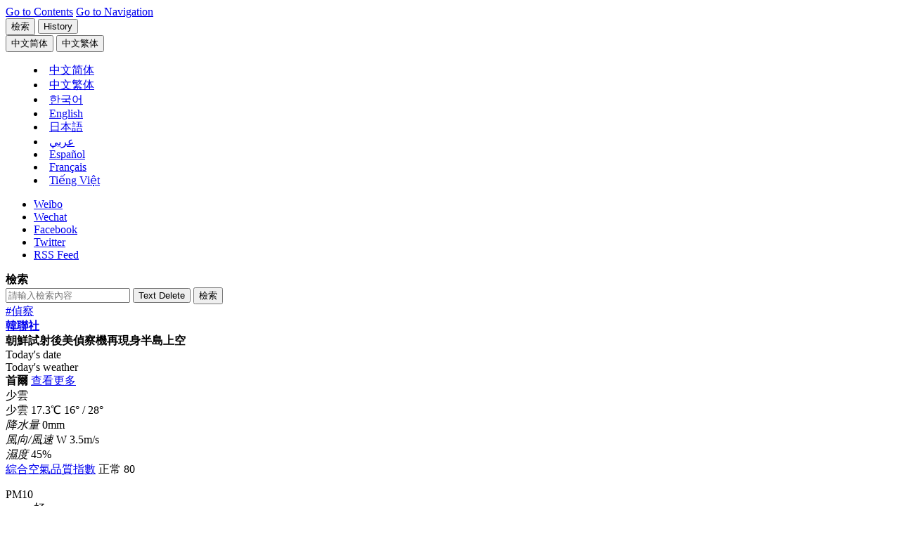

--- FILE ---
content_type: text/html;charset=big5
request_url: https://cb.yna.co.kr/gate/big5/cn.yna.co.kr/view/ACK20191201000900881
body_size: 64082
content:
<!doctype html>
<html lang="zh" class="zh">
<head itemscope>
<meta charset="BIG5">
<meta http-equiv="X-UA-Compatible" content="IE=edge">
<meta name="viewport" content="width=device-width, initial-scale=1.0, maximum-scale=1.0, minimum-scale=1.0, user-scalable=no, target-densitydpi=medium-dpi">
<meta name="robots" content="max-image-preview:large, max-video-preview:30">
<link rel="canonical" id="canonical" href="https://cb.yna.co.kr/gate/big5/cn.yna.co.kr/view/ACK20191201000900881">
<meta property="og:url" content="https://cb.yna.co.kr/gate/big5/cn.yna.co.kr/view/ACK20191201000900881">
<meta name="twitter:url" content="https://cb.yna.co.kr/gate/big5/cn.yna.co.kr/view/ACK20191201000900881">
<meta itemprop="url" content="https://cb.yna.co.kr/gate/big5/cn.yna.co.kr/view/ACK20191201000900881">
<title>朝鮮試射後美偵察機再現身半島上空 | 韓聯社</title>
<meta property="og:title" content="朝鮮試射後美偵察機再現身半島上空 | 韓聯社">
<meta name="title" content="朝鮮試射後美偵察機再現身半島上空 | 韓聯社">
<meta name="twitter:title" content="朝鮮試射後美偵察機再現身半島上空 | 韓聯社">
<meta itemprop="name" content="朝鮮試射後美偵察機再現身半島上空 | 韓聯社">
<meta itemprop="headline" content="朝鮮試射後美偵察機再現身半島上空 | 韓聯社" />
<meta property="og:description" content="韓聯社首爾12月1日電 在朝鮮超大型火箭炮發射兩天后，美軍偵察機再度飛臨半島。據追蹤飛機動向的“飛機守望”(Aircraft Spots）1日披露，美國空軍U-2偵察機前一日在韓半..." />
<meta name="description" content="韓聯社首爾12月1日電 在朝鮮超大型火箭炮發射兩天后，美軍偵察機再度飛臨半島。據追蹤飛機動向的“飛機守望”(Aircraft Spots）1日披露，美國空軍U-2偵察機前一日在韓半..." />
<meta name="twitter:description" content="韓聯社首爾12月1日電 在朝鮮超大型火箭炮發射兩天后，美軍偵察機再度飛臨半島。據追蹤飛機動向的“飛機守望”(Aircraft Spots）1日披露，美國空軍U-2偵察機前一日在韓半..." />
<meta itemprop="description" content="韓聯社首爾12月1日電 在朝鮮超大型火箭炮發射兩天后，美軍偵察機再度飛臨半島。據追蹤飛機動向的“飛機守望”(Aircraft Spots）1日披露，美國空軍U-2偵察機前一日在韓半..." />
<meta name="twitter:card" content="summary_large_image" />
<meta name="twitter:image" content="https://cb.yna.co.kr/gate/big5/img.yna.co.kr/etc/inner/CK/2019/12/01/ACK20191201000900881_02_i_P4.jpg">
<meta property="og:image" content="https://cb.yna.co.kr/gate/big5/img.yna.co.kr/etc/inner/CK/2019/12/01/ACK20191201000900881_02_i_P4.jpg" />
<meta property="og:image:width" content="500" />
<meta property="og:image:height" content="281" />
<meta name="image" content="https://cb.yna.co.kr/gate/big5/img.yna.co.kr/etc/inner/CK/2019/12/01/ACK20191201000900881_02_i_P4.jpg" />
<meta itemprop="image" content="https://cb.yna.co.kr/gate/big5/img.yna.co.kr/etc/inner/CK/2019/12/01/ACK20191201000900881_02_i_P4.jpg" />
<meta itemprop="thumbnailUrl" content="https://cb.yna.co.kr/gate/big5/img.yna.co.kr/etc/inner/CK/2019/12/01/ACK20191201000900881_02_i_P4.jpg" />
<link rel="image_src" href="https://cb.yna.co.kr/gate/big5/img.yna.co.kr/etc/inner/CK/2019/12/01/ACK20191201000900881_02_i_P4.jpg" />
<meta property="yna:content_id" content="ACK20191201000900881">
<meta property="yna:mobile_url" content="https://cb.yna.co.kr/gate/big5/m-cn.yna.co.kr/view/ACK20191201000900881">
<meta property="article:section" content="Politics" />
<meta itemprop="genre" content="Politics" />
<meta property="article:author" content="https://www.facebook.com/yonhapcn" />
<meta property="article:author" content="桂華春" />
<meta name="author" content="桂華春" />
<meta itemprop="publisher" content="桂華春" />
<meta property="article:published_time" content="2019-12-01T16:30:54+09:00" />
<meta property="article:modified_time" content="2019-12-01T16:30:54+09:00" />
<meta property="og:see_also" content="https://cb.yna.co.kr/gate/big5/cn.yna.co.kr/view/ACK20191129004800881" />
<meta property="og:see_also" content="https://cb.yna.co.kr/gate/big5/cn.yna.co.kr/view/ACK20191128005700881" />
<meta property="og:see_also" content="https://cb.yna.co.kr/gate/big5/cn.yna.co.kr/view/ACK20191128000400881" />
<meta property="og:see_also" content="https://cb.yna.co.kr/gate/big5/cn.yna.co.kr/view/ACK20191029002000881" />
<meta property="og:see_also" content="https://cb.yna.co.kr/gate/big5/cn.yna.co.kr/view/ACK20191014001100881" />
<link rel="alternate" media="only screen and (max-width: 640px)" href="https://cb.yna.co.kr/gate/big5/m-cn.yna.co.kr/view/ACK20191201000900881" />
<meta property="og:type" content="article">
<meta name="resource-type" content="article">
<meta name="copyright" content="Yonhapnews">
<meta property="og:site_name" content="韓聯社（南韓聯合通訊社）">
<meta name="twitter:site" content="@yonhapcn">
<meta property="article:publisher" content="https://www.facebook.com/yonhapcn">
<meta name="twitter:creator" content="@yonhapcn">
<meta property="og:locale" content="zh">
<meta itemprop="inLanguage" content="zh">
<link rel="shortcut icon" type="image/x-icon" href="https://r.yna.co.kr/global/favicon.ico">
<link rel="icon" type="image/x-icon" href="https://r.yna.co.kr/global/favicon.ico">
<link rel="stylesheet" href="https://fonts.googleapis.com/css?family=Barlow:wght@400,500,700&display=swap">
<link rel="stylesheet" href="https://r.yna.co.kr/global/home/v01/css/default.css?v=20260114_1045">
<link rel="stylesheet" href="https://r.yna.co.kr/global/home/v01/css/layout.css?v=20260114_1045">
<link rel="stylesheet" href="https://r.yna.co.kr/www/home_n/v02/css/media.css?v=20260114_1045">
<link rel="stylesheet" href="https://r.yna.co.kr/global/home/v01/css/article.css?v=20260114_1045">
<link rel="stylesheet" href="https://r.yna.co.kr/global/home/v01/css/common.css?v=20260114_1600">
<link rel="stylesheet" href="https://r.yna.co.kr/global/home/v01/css/weather_ui.css?v=20260114_1045">
<link rel="stylesheet" href="https://r.yna.co.kr/global/home/v01/css/weather_ui02.css?v=20260114_1045">
<link rel="stylesheet" href="https://r.yna.co.kr/global/home/v01/css/weather.css?v=20260114_1045">
<link rel="stylesheet" href="https://r.yna.co.kr/ck/home/v01/css/cb.css?v=20260114_1045">
<link rel="stylesheet" href="https://r.yna.co.kr/global/home/v01/css/ui.css?v=20260114_1045">
<script src="https://r.yna.co.kr/global/home/v01/js/jquery-1.12.4.js"></script>
<!--[if (IE 8)|(IE 9)]><script src="https://rd.yna.co.kr/common/js/jquery.xdr.min.js"></script><![endif]-->
<script src="https://r.yna.co.kr/global/lib/v01/js/jquery.tmpl.min.js"></script>
<script src="https://r.yna.co.kr/global/home/v01/js/jquery-ui.js"></script>
<script src="https://r.yna.co.kr/global/home/v01/js/plugin.js"></script>
<script src="https://r.yna.co.kr/global/lib/v01/js/underscore-min.js"></script>
<script src="https://r.yna.co.kr/global/home/v01/js/video.js"></script>
<script src="https://rd.yna.co.kr/ck/js/ck_static.js?v=20260114_1045" charset="UTF-8"></script>
<script src="https://rd.yna.co.kr/global/js/serviceCore.js?v=20260114_1045"></script>
<script src="https://rd.yna.co.kr/global/js/mediaCompiler.js?v=20260114_1045"></script>
<script src="https://rd.yna.co.kr/global/js/dateFormat.js?v=20260114_1045" charset="UTF-8"></script>
<script src="https://rd.yna.co.kr/global/js/book_mark.js?v=20260114_1045"></script>
<script src="https://rd.yna.co.kr/global/js/saved.js?v=20260114_1045"></script>
<script src="https://r.yna.co.kr/global/home/v01/js/weather.js?v=20260114_1045" charset="UTF-8"></script>
<script src="https://r.yna.co.kr/global/home/v01/js/common.js?v=20260114_1600"></script>
<script src="https://r.yna.co.kr/global/home/v01/js/ui.js?v=20260114_1045"></script>
<!--[if lt IE 9]>
<script src="https://r.yna.co.kr/global/home/v01/js/html5shiv.js"></script>
<script src="https://r.yna.co.kr/global/home/v01/js/selectivizr.js"></script>
<script src="https://r.yna.co.kr/global/home/v01/js/videojs-ie8.min.js"></script>
<link rel="stylesheet" href="https://r.yna.co.kr/global/home/v01/css/ie8.css">
<![endif]-->
<script async src="https://www.googletagmanager.com/gtag/js?id=G-6TSHD4DVG1"></script>
<script>
	window.dataLayer = window.dataLayer || [];
	function gtag() { dataLayer.push(arguments); }
	gtag('js', new Date());
	gtag('config', 'G-6TSHD4DVG1');
	gtag('config', 'G-3DRTCWDZK9');
</script>
<script type="text/javascript" src="https://rd.yna.co.kr/global/js/yna_stat.js?v=20260114_1045"></script>
<script src="https://cdp.yna.co.kr/script/1.0.0/yna_crm_log_module.min.js"></script>
<script>
	let chineseSite = 'YNA_CN';
	if (document.location.host == 'cb.yna.co.kr') chineseSite = 'YNA_CB';
	console.log(chineseSite);
	window.__YNALogModuleDataLayer = window.__YNALogModuleDataLayer || [];
	window.__YNALogModuleDataLayer.push({ type: 'pageview', option: { sid: chineseSite } });
</script>
<script type="application/ld+json">
{
	"@context": "https://cb.yna.co.kr/gate/big5/schema.org","@type": "NewsMediaOrganization",
	"name" : "韓聯社" ,"alternateName":  ["&#50672;&#54633;&#45684;&#49828;", "YNA", "YonhapNews", "Yonhap News Agency", "聯合&#12491;&#12517;&#12540;&#12473;", "&#1608;&#1603;&#1575;&#1604;&#1577; &#1610;&#1608;&#1606;&#1607;&#1575;&#1576; &#1604;&#1604;&#1575;&#1606;&#1576;&#1575;&#1569;", "AGENCIA DE NOTICIAS YONHAP", "AGENCE DE PRESSE YONHAP", "H&#227;ng th&#244;ng t&#7845;n Yonhap News"],
	"url": "https://cb.yna.co.kr/gate/big5/cn.yna.co.kr/",
	"@id": "https://cb.yna.co.kr/gate/big5/cn.yna.co.kr/#publisher",
	"logo": {"@context": "https://cb.yna.co.kr/gate/big5/schema.org","@type": "ImageObject","url": "https://r.yna.co.kr/global/home/v01/img/yonhapnews_logo_600x600_cb01.jpg","width": 600,"height": 600},
	"image": {"@context": "https://cb.yna.co.kr/gate/big5/schema.org","@type": "ImageObject","url": "https://r.yna.co.kr/global/home/v01/img/yonhapnews_logo_1200x800_ck01.jpg","width": 1200, "height": 800},
	"ethicsPolicy": "https://www.yna.co.kr/policy/ethics",
	"foundingDate": "1980-12-19",
	"address": {"@type": "PostalAddress", "postalCode": "03143", "addressCountry": "KR", "addressRegion": "首爾", "addressLocality": "鐘路區", "streetAddress": "栗谷路2街25"},"telephone": "+82-2-398-3114",
	"sameAs": ["https://www.facebook.com/yonhapcn","https://cb.yna.co.kr/gate/big5/x.com/yonhapcn","https://cb.yna.co.kr/gate/big5/zh.wikipedia.org/wiki/%E9%9F%93%E5%9C%8B%E8%81%AF%E5%90%88%E9%80%9A%E8%A8%8A%E7%A4%BE","https://www.weibo.com/yonhapcn"]
}
</script>
<script type="application/ld+json">
{
	"@context": "https://cb.yna.co.kr/gate/big5/schema.org","@type": "BreadcrumbList",
	"itemListElement": [
		
		
		{ "@type": "ListItem", "position": 1, "item": { "@id": "https://cb.yna.co.kr/gate/big5/cn.yna.co.kr/", "name": "韓聯社" }},
		
		{ "@type": "ListItem", "position": 2, "item": { "@id": "https://cb.yna.co.kr/gate/big5/cn.yna.co.kr/news", "name": "滾動" }}
		
		
	]
}
</script>
<script type="application/ld+json">
{
	"@context": "https://cb.yna.co.kr/gate/big5/schema.org","@type": "NewsArticle","inLanguage": "zh",
	"mainEntityOfPage": "https://cb.yna.co.kr/gate/big5/cn.yna.co.kr/view/ACK20191201000900881",
	"url": "https://cb.yna.co.kr/gate/big5/cn.yna.co.kr/view/ACK20191201000900881",
	"headline": "朝鮮試射後美偵察機再現身半島上空",
	"image": [{"@context": "https://cb.yna.co.kr/gate/big5/schema.org","@type": "ImageObject","url": "https://cb.yna.co.kr/gate/big5/img.yna.co.kr/etc/inner/CK/2019/12/01/ACK20191201000900881_02_i_P4.jpg","caption": "U-2S飛行軌跡 韓聯社/“飛機守望”截圖（圖片嚴禁轉載複製）"}],
	"video": [],
	"keywords": ["偵察"],
	"datePublished": "2019-12-01T16:30:54+09:00",
	"dateModified": "2019-12-01T16:30:54+09:00",
	"author": [{"@context":"https://cb.yna.co.kr/gate/big5/schema.org","@type":"Person","name":"桂華春","url":"https://cb.yna.co.kr/gate/big5/cn.yna.co.kr/"}],
	"publisher": {"@id": "https://cb.yna.co.kr/gate/big5/cn.yna.co.kr/#publisher","name": "韓聯社","logo": {"@context":"https://cb.yna.co.kr/gate/big5/schema.org","@type": "ImageObject", "url": "https://r.yna.co.kr/global/home/v01/img/yonhapnews_logo_600x600_cb01.jpg", "width": 600,"height": 600}},
	"copyrightHolder": {"@id": "https://cb.yna.co.kr/gate/big5/cn.yna.co.kr/#publisher", "name": "韓聯社"},
	"sourceOrganization": {"@id": "https://cb.yna.co.kr/gate/big5/cn.yna.co.kr/#publisher", "name": "韓聯社"},
	"isAccessibleForFree": true,"description": "韓聯社首爾12月1日電 在朝鮮超大型火箭炮發射兩天后，美軍偵察機再度飛臨半島。"
}
</script>
<script id="pfrtData" type="application/json">
{
	"contentid": "ACK20191201000900881",
	"title": "朝鮮試射後美偵察機再現身半島上空",
	"writerName" : "桂華春",
	"section": "Politics",
	"thumbnailUrl" : "https://cb.yna.co.kr/gate/big5/img.yna.co.kr/etc/inner/CK/2019/12/01/ACK20191201000900881_02_i_P4.jpg",
	"distdatetime" : "2019-12-01T16:30:54+09:00",
	"langType" : "CK",
	"residenceZoneName" : "",
	"urgency" : "3",
	"keyword": "偵察",
	"divView" : "Politics(general);TWIT"
}
</script>
<script type="text/javascript" src="https://rd.yna.co.kr/global/js/redirect.js?v=20260114_1045"></script>
<script>
	Redirect.check('https://cb.yna.co.kr/gate/big5/m-cn.yna.co.kr/view/{cid}?{param}', '');
</script>
<script type="text/javascript">
  window._taboola = window._taboola || [];
  _taboola.push({article:'auto'});
  !function (e, f, u, i) {
    if (!document.getElementById(i)){
      e.async = 1;
      e.src = u;
      e.id = i;
      f.parentNode.insertBefore(e, f);
    }
  }(document.createElement('script'),
  document.getElementsByTagName('script')[0],
  'https://cdn.taboola.com/libtrc/yonhapnews-china/loader.js',
  'tb_loader_script');
  if(window.performance && typeof window.performance.mark == 'function')
    {window.performance.mark('tbl_ic');}
</script>
</head>
<body class="page-view page-article page-headlines body-ACK20191201000900881" data-depth01="headlines">
<input type="hidden" id="cid" value="ACK20191201000900881">
<script id="contentJsonData">
(function(){
	CONTENT_DATA = JSON.stringify({
		"CID":"ACK20191201000900881",
		"TITLE":"朝鮮試射後美偵察機再現身半島上空",
		
		"BODY":"\n韓聯社首爾12月1日電 在朝鮮超大型火箭炮發射兩天后，美軍偵察機再度飛臨半島。\n\n據追蹤飛機動向的\u201C飛機守望\u201D(Aircraft Spots）1日披露，美國空軍U-2偵察機前一日在韓半島1.5萬餘米高的上空巡航。據悉，該偵察機在首爾等首都圈、江原道和忠清道空域執行飛行任務。\n\n該機一般在韓朝停戰線附近20千米高空飛行7到8個小時，負責拍攝監聽朝方60到70公里範圍的軍事設施、武器裝備、部隊動向。在朝鮮發射前，美軍也曾派EP-3E、E-8C、RC-135V三架偵察機加強了對朝監視和戒備態勢。\n\n朝鮮于11月28日下午4點59分許動用超大型火箭炮在鹹鏡南道連浦地區向東部海域發射兩枚炮彈，飛行高度97千米，飛行距離380公里。（完）\n\n\n\n knews@yna.co.kr\n\n【版權歸韓聯社所有，未經授權嚴禁轉載複製】",
		"IMG":"https://cb.yna.co.kr/gate/big5/img.yna.co.kr/etc/inner/CK/2019/12/01/ACK20191201000900881_02_i_P2.jpg",
		
		"SECTION":"politics/index;政治",
		"SECTION_NAME":"政治",
		"KEYWORD":"偵察",
		"DATETIME":"20191201163054"
	});
})();
</script>
<input type="hidden" id="requestSection" value=""/>
<input type="hidden" id="section" name="section" value="headlines">
<div id="skipNav">
<a href="#container">Go to Contents</a>
<a href="#nav">Go to Navigation</a>
</div>
<header id="header" class="wrap-header">
<div class="header">
<div class="top-menu top-menu01">
<button type="button" class="btn-pop-search btn-pop-search01"><span>檢索</span></button>
<button type="button" class="btn-history btn-history01"><span>History</span></button>
<span class="history-num" id="history-num"></span>
<div id="langMenu" class="lang-menu lang-menu01">
<button type="button" class="btn-lang cgg"><span><fjtignoreurl>&#20013;&#25991;&#31616;&#20307;</fjtignoreurl></span></button>
<button type="button" class="btn-lang cbb"><span><fjtignoreurl>&#20013;&#25991;&#32321;&#20307;</fjtignoreurl></span></button>
<menu class="list">
<li class="zh cg"><fjtignoreurl><a href="https://cn.yna.co.kr/" lang="zh"><span>&#20013;&#25991;&#31616;&#20307;</span></a></fjtignoreurl></li>
<li class="zh cb"><fjtignoreurl><a href="https://cb.yna.co.kr" lang="zh"><span>&#20013;&#25991;&#32321;&#20307;</span></a></fjtignoreurl></li>
<li class="ko"><a href="https://www.yna.co.kr/" lang="ko"><span>&#54620;&#44397;&#50612;</span></a></li>
<li class="en"><a href="https://en.yna.co.kr/" lang="en"><span>English</span></a></li>
<li class="ja"><a href="https://jp.yna.co.kr/" lang="ja"><span>日本語</span></a></li>
<li class="ar"><a href="https://ar.yna.co.kr/" lang="ar"><span>&#1593;&#1585;&#1576;&#1610;</span></a></li>
<li class="es"><a href="https://sp.yna.co.kr/" lang="es"><span>Espa&#241;ol</span></a></li>
<li class="fr"><a href="https://fr.yna.co.kr/" lang="fr"><span>Fran&#231;ais</span></a></li>
<li class="vi"><a href="https://cb.yna.co.kr/gate/big5/vi.yna.co.kr/" lang="vi"><span>Ti&#7871;ng Vi&#7879;t</span></a></li>
</menu>
</div>
</div>
<ul class="sns-link">
<li class="wei"><a href="https://www.weibo.com/yonhapcn" target="_blank" rel="nofollow">Weibo</a></li>
<li class="wec">
<a href="#none" class="sns-clicked">Wechat</a>
<div class="sns-layer-wec" style="display:none;">
<div class="sns-layer-inner">
<button class="close">close</button>
<span class="img-con"><img src="https://r.yna.co.kr/ck/home/v01/img/img_m_qr2.gif" alt="微信 QR code"></span>
<div class="txt-con">
<span>用微信掃碼二維碼</span>
<span>分享至好友和朋友圈</span>
</div>
</div>
<i></i>
</div>
</li>
<li class="fb"><a href="https://www.facebook.com/yonhapcn" target="_blank" rel="nofollow">Facebook</a></li>
<li class="tw"><a href="https://twitter.com/yonhapcn" target="_blank" rel="nofollow">Twitter</a></li>
<li class="rss"><a href="https://cb.yna.co.kr/gate/big5/cn.yna.co.kr/channel/rss">RSS Feed</a></li>
</ul>
</div>
<div id="headerSearch" class="search-layer search-layer01">
<div class="search-top">
<strong class="tit">檢索</strong>
<form action="http://cb.yna.co.kr/gate/big5/cn.yna.co.kr/search/index@UTF-8" method="get" enctype="application/x-www-form-urlencoded">
<div class="box">
<div class="input-box">
<input type="text" id="index-sch-keyword" name="query" value="" placeholder="請輸入檢索內容">
<input type="hidden" id="index-sch-lang" name="lang" value="CK">
<button type="button" class="btn-del" id="gnbDel"><span>Text Delete</span></button>
<button type="button" class="btn-search"><span>檢索</span></button>
</div>
<div class="keyword">
<span><a href="https://cb.yna.co.kr/gate/big5/cn.yna.co.kr/search/index?query=-ifbase4-base36-JUU0JUJFJUE2JUU1JUFGJTlGJmxhbmc9Q0s~">#偵察</a></span>
</div>
</div>
</form>
</div>
</div>
<strong class="header-logo logo-style01"><a href="https://cb.yna.co.kr/gate/big5/cn.yna.co.kr/index">韓聯社</a></strong>
<div class="page-view-title"><strong>朝鮮試射後美偵察機再現身半島上空</strong></div>
<div class="header-cont">
<div class="today-zone">
<span class="tit">Today&#39;s date</span>
<strong class="date"></strong>
</div>
<div id="tickerWeather" class="weather-zone">
<span class="tit">Today&#39;s weather</span>
<div class="weather-slide">
</div>
<div class="weather-layer">
<div id="con-wrap01" class="con-wrap">
<div class="tit-wrap">
<strong class="tit">首爾</strong>
<span class="btn"><a href="https://cb.yna.co.kr/gate/big5/cn.yna.co.kr/weather/index">查看更多</a></span>
</div>
<span class="ico ico-b02">少雲</span>
<div class="temp-wrap">
<span class="txt">少雲</span>
<span class="temp">17.3<span>℃</span></span>
<span class="min-max"><span class="min">16&#176;</span> /
<span class="max">28&#176;</span></span>
</div>
<div class="temp-wrap02">
<div class="con">
<em class="tit">降水量</em>
0mm
</div>
<div class="con">
<em class="tit">風向/風速</em>
W 3.5m/s
</div>
<div class="con">
<em class="tit">濕度</em>
45%
</div>
</div>
<div class="bot-wrap">
<div class="tit-wrap">
<span class="tit"><a href="#none">綜合空氣品質指數</a></span>
<span class="txt"><span>正常</span> 80</span>
</div>
<dl>
<dt>PM10</dt>
<dd>好</dd>
<dt>DSS</dt>
<dd>極差</dd>
<dt>PM2.5</dt>
<dd>差</dd>
<dt>O&#8323;</dt>
<dd>普通</dd>
</dl>
</div>
</div>
</div>
<div class="weather-layer-pop" id="weather-Advice-auto">
<div id="con-wrap" class="con-wrap">
<div class="tit-wrap">
<span class="btn02"><button type="button" class="btn-close" id="weatherlayerClose"><span>close</span></button></span>
</div>
<dl>
<dt>CAI</dt>
<dd>綜合空氣品質指數</dd>
<dt>PM10</dt>
<dd>顆粒物濃度低於10微克/立方米</dd>
<dt>PM2.5</dt>
<dd>顆粒物濃度低於2.5微克/立方米</dd>
<dt>O&#8323;</dt>
<dd>Ozone</dd>
</dl>
</div>
</div>
</div>
<div id="latestNews" class="latest-news">
<span class="tit">Latest News</span>
<div class="latest-news-slide">
</div>
<span class="btn-wrap">
<button type="button" class="btn-latest-pause"><span>Pause</span></button>
<button type="button" class="btn-latest-more"><span>more</span></button>
</span>
<div id="latestNewsLayer" class="latest-news-layer">
<span class="btn-wrap">
<button type="button" class="btn-close"><span>Close</span></button>
</span>
<ul>
</ul>
</div>
</div>
</div>
<nav id="nav" class="nav">
<ul class="gnb">
<li class="depth01">
<a href="https://cb.yna.co.kr/gate/big5/cn.yna.co.kr/news" data-depth01="headlines">滾動</a>
</li>
<li class="depth01">
<a href="https://cb.yna.co.kr/gate/big5/cn.yna.co.kr/politics/index" data-depth01="politics">政治</a>
</li>
<li class="depth01">
<a href="https://cb.yna.co.kr/gate/big5/cn.yna.co.kr/economy/index" data-depth01="economy">經濟</a>
</li>
<li class="depth01">
<a href="https://cb.yna.co.kr/gate/big5/cn.yna.co.kr/society/index" data-depth01="society">社會</a>
</li>
<li class="depth01">
<a href="https://cb.yna.co.kr/gate/big5/cn.yna.co.kr/culture-sports/index" data-depth01="cs">文娛體育</a>
</li>
<li class="depth01">
<a href="https://cb.yna.co.kr/gate/big5/cn.yna.co.kr/nk/index" data-depth01="nk">朝鮮</a>
</li>
<li class="depth01">
<a href="https://cb.yna.co.kr/gate/big5/cn.yna.co.kr/china-relationship/index" data-depth01="kcr">韓中關係</a>
</li>
<li class="depth01">
<a href="https://cb.yna.co.kr/gate/big5/cn.yna.co.kr/image/index" data-depth01="image">圖片</a>
</li>
<li class="last depth01">
<a href="https://cb.yna.co.kr/gate/big5/cn.yna.co.kr/video/index" data-depth01="video">視頻</a>
</li>
</ul>
</nav>
<div class="sub-menu-bar"></div>
</header>
<div id="#dim" class="dim"></div>
<script>
	(function(){
		ARTICLE_SLIDE_DATA = {"_CREATE":"20260120 06:23:00.828","DATA":[{"DIV":"edit","IMG":"\/photo\/yna\/YH\/2026\/01\/19\/PYH2026011908830001300_T.jpg","NUM":1,"SECTION_CODE":"politics\/index","TITLE":"韓意領導人商定加強半導體等先進產業合作","CID":"ACK20260119002600881"},{"DIV":"edit","IMG":"\/photo\/yna\/YH\/2025\/12\/03\/PYH2025120303020001300_T.jpg","NUM":2,"SECTION_CODE":"society\/index","TITLE":"南韓迎來新一輪寒潮 首爾體感溫度-18℃","CID":"ACK20260119004600881"},{"DIV":"edit","IMG":"\/photo\/cms\/2019\/07\/03\/35\/PCM20190703000135990_T.jpg","NUM":3,"SECTION_CODE":"economy\/index","TITLE":"IMF上調南韓2026年經濟增長預期至1.9%","CID":"ACK20260119003200881"},{"DIV":"edit","IMG":"\/photo\/yna\/YH\/2025\/11\/26\/PYH2025112617420001300_T.jpg","NUM":4,"SECTION_CODE":"society\/index","TITLE":"韓前總理涉協助內亂首謀案21日一審宣判將直播","CID":"ACK20260119004900881"},{"DIV":"edit","IMG":"\/photo\/yna\/YH\/2026\/01\/19\/PYH2026011913950001300_T.jpg","NUM":5,"SECTION_CODE":"society\/index","TITLE":"尹錫悅方面就涉內亂首案判決結果提起上訴","CID":"ACK20260119004700881"},{"DIV":"edit","IMG":"\/photo\/yna\/YH\/2026\/01\/19\/PYH2026011912470001301_T.jpg","NUM":6,"SECTION_CODE":"economy\/index","TITLE":"韓綜股指收盤首破4900點 實現12連漲","CID":"ACK20260119003300881"},{"DIV":"section","IMG":"\/photo\/yna\/YH\/2026\/01\/19\/PYH2026011904340001300_T.jpg","NUM":7,"SECTION_CODE":"politics\/index","TITLE":"韓執政黨前黨鞭金炳基因爭議纏身主動退黨","CID":"ACK20260119003000881"},{"DIV":"section","IMG":"\/photo\/yna\/YH\/2026\/01\/19\/PYH2026011907450001300_T.jpg","NUM":8,"SECTION_CODE":"politics\/index","TITLE":"韓意借領導人會談之機簽三份合作備忘錄","CID":"ACK20260119002300881"},{"DIV":"section","IMG":"\/photo\/yna\/YH\/2026\/01\/19\/PYH2026011905660001300_T.jpg","NUM":9,"SECTION_CODE":"politics\/index","TITLE":"韓意領導人舉行會談共商深化合作方案","CID":"ACK20260119002200881"},{"DIV":"section","IMG":"\/photo\/yna\/YH\/2025\/09\/25\/PYH2025092500490001300_T.jpg","NUM":10,"SECTION_CODE":"politics\/index","TITLE":"李在明今將和義大利總理梅洛尼舉行首腦會談","CID":"ACK20260119001200881"},{"DIV":"section","IMG":"\/etc\/inner\/CK\/2026\/01\/18\/ACK20260118001200881_01_i_T.jpg","NUM":11,"SECTION_CODE":"politics\/index","TITLE":"韓執政黨前黨鞭洪翼杓獲任青瓦臺政務首秘","CID":"ACK20260118001200881"},{"DIV":"section","IMG":"\/photo\/yna\/YH\/2026\/01\/18\/PYH2026011802310001300_T.jpg","NUM":12,"SECTION_CODE":"economy\/index","TITLE":"現代汽車股價漲勢迅猛 歸功於AI機器人技術","CID":"ACK20260119002000881"},{"DIV":"section","IMG":"\/photo\/yna\/YH\/2025\/11\/28\/PYH2025112811250001300_T.jpg","NUM":13,"SECTION_CODE":"economy\/index","TITLE":"李健熙遺孀減持1500萬股三星電子股份套現","CID":"ACK20260119001100881"},{"DIV":"section","IMG":"\/etc\/inner\/CK\/2026\/01\/19\/ACK20260119000400881_01_i_T.jpg","NUM":14,"SECTION_CODE":"economy\/index","TITLE":"韓中自貿協定第二階段第十三輪談判今在京啟動","CID":"ACK20260119000400881"},{"DIV":"section","IMG":"\/photo\/cms\/2025\/12\/24\/49\/PCM20251224000049990_T.jpg","NUM":15,"SECTION_CODE":"economy\/index","TITLE":"韓青瓦臺：確保韓企在美半導體關稅下不受不利待遇","CID":"ACK20260118001100881"},{"DIV":"section","IMG":"\/photo\/yna\/YH\/2025\/08\/27\/PYH2025082719180001300_T.jpg","NUM":16,"SECTION_CODE":"society\/index","TITLE":"SK電訊提起行政訴訟要求撤銷資訊洩露案罰款處分","CID":"ACK20260119004800881"},{"DIV":"section","IMG":"\/photo\/yna\/YH\/2026\/01\/19\/PYH2026011905660001300_T.jpg","NUM":17,"SECTION_CODE":"society\/index","TITLE":"2026年1月19日韓聯社要聞簡報","CID":"ACK20260119003500881"},{"DIV":"section","IMG":"\/photo\/cms\/2022\/01\/13\/86\/PCM20220113000086990_T.jpg","NUM":18,"SECTION_CODE":"society\/index","TITLE":"韓去年技術境外洩露案中涉華案件佔比過半","CID":"ACK20260119002500881"},{"DIV":"section","IMG":"\/etc\/inner\/CK\/2026\/01\/19\/ACK20260119003400881_02_i_T.jpg","NUM":19,"SECTION_CODE":"culture-sports\/index","TITLE":"防彈成員V發行第二部寫真集《TYPE 非》","CID":"ACK20260119003400881"},{"DIV":"section","IMG":"\/etc\/inner\/CK\/2026\/01\/19\/ACK20260119002400881_02_i_T.jpg","NUM":20,"SECTION_CODE":"culture-sports\/index","TITLE":"防彈擬於3月底在首爾光化門舉行回歸演出","CID":"ACK20260119002400881"},{"DIV":"section","IMG":"\/etc\/inner\/CK\/2026\/01\/19\/ACK20260119001300881_07_i_T.jpg","NUM":21,"SECTION_CODE":"culture-sports\/index","TITLE":"男團EXO今攜正規新輯《REVERXE》回歸","CID":"ACK20260119001300881"},{"DIV":"section","IMG":"\/photo\/yna\/YH\/2025\/10\/28\/PYH2025102819950000700_T.jpg","NUM":22,"SECTION_CODE":"culture-sports\/index","TITLE":"韓政府擬與朝共同申請跆拳道入遺","CID":"ACK20260119000700881"},{"DIV":"section","IMG":"\/etc\/inner\/CK\/2026\/01\/16\/ACK20260116000700881_05_i_T.jpg","NUM":23,"SECTION_CODE":"culture-sports\/index","TITLE":"一週韓娛：BLACKPINK將回歸 寶兒離開SM","CID":"ACK20260116000700881"},{"DIV":"section","IMG":"\/etc\/inner\/CK\/2026\/01\/16\/ACK20260116001800881_01_i_T.jpg","NUM":24,"SECTION_CODE":"culture-sports\/index","TITLE":"BLACKPINK熱曲《JUMP》獲美唱片業協會黃金認證","CID":"ACK20260116001800881"},{"DIV":"section","IMG":"\/photo\/yna\/YH\/2026\/01\/19\/PYH2026011902030004200_T.jpg","NUM":25,"SECTION_CODE":"nk\/index","TITLE":"朝鮮階級教育設施出現\u201C南韓是頭號敵國\u201D標語","CID":"ACK20260119002700881"},{"DIV":"section","IMG":"\/photo\/cms\/2024\/05\/17\/92\/PCM20240517000192990_T.jpg","NUM":26,"SECTION_CODE":"nk\/index","TITLE":"朝鮮駭客組織利用NAVER和谷歌門戶廣告實施攻擊","CID":"ACK20260119002100881"},{"DIV":"section","IMG":"\/photo\/yna\/YH\/2025\/09\/05\/PYH2025090501370088100_T.jpg","NUM":27,"SECTION_CODE":"nk\/index","TITLE":"金正恩向習近平致賀年卡 與多國領導人捆綁報道","CID":"ACK20260118000200881"},{"DIV":"section","IMG":"\/photo\/yna\/YH\/2023\/12\/19\/PYH2023121918150004200_T.jpg","NUM":28,"SECTION_CODE":"nk\/index","TITLE":"南韓放寬朝鮮加工食品進口條件為重啟進口鋪路","CID":"ACK20260116001500881"},{"DIV":"section","IMG":"\/photo\/yna\/YH\/2026\/01\/14\/PYH2026011409910001300_T.jpg","NUM":29,"SECTION_CODE":"nk\/index","TITLE":"南韓安高官：政府正考慮恢復韓朝軍事協議","CID":"ACK20260114002100881"},{"DIV":"section","IMG":"\/etc\/inner\/CK\/2026\/01\/15\/ACK20260115003500881_01_i_T.jpg","NUM":30,"SECTION_CODE":"china-relationship\/index","TITLE":"韓藝術高校將在滬辦傳統藝術講座和展演","CID":"ACK20260115003500881"},{"DIV":"section","IMG":"\/photo\/yna\/YH\/2025\/10\/22\/PYH2025102203670006500_T.jpg","NUM":31,"SECTION_CODE":"china-relationship\/index","TITLE":"韓外交部：爭取儘快舉行韓中海域劃界談判","CID":"ACK20260115003300881"},{"DIV":"section","IMG":"\/photo\/yna\/YH\/2026\/01\/14\/PYH2026011409900001300_T.jpg","NUM":32,"SECTION_CODE":"china-relationship\/index","TITLE":"南韓安負責人回顧薩德風波：韓中需互相體諒","CID":"ACK20260115003200881"},{"DIV":"section","IMG":"\/photo\/cms\/2019\/03\/15\/25\/PCM20190315000125097_T.jpg","NUM":33,"SECTION_CODE":"china-relationship\/index","TITLE":"調查：逾三成在華韓企預計未來五年裁撤業務","CID":"ACK20260114003800881"},{"DIV":"section","IMG":"\/photo\/yna\/YH\/2026\/01\/12\/PYH2026011208380006500_T.jpg","NUM":34,"SECTION_CODE":"china-relationship\/index","TITLE":"兩名免簽入韓後失聯的中國人落網","CID":"ACK20260113002800881"}],"_API":"slides?lang=CK&id=249,278,253,279&count=100&dbefore=72&sbefore=24&section=politics,economy,society,culture-sports,nk,china-relationship"}
	})();
</script>
<div class="wrap-container">
<div id="container" class="container">
<aside class="aside-top-bnr">
<div class="con ads-top01">
<script async src="https://cb.yna.co.kr/gate/big5/ad.yna.co.kr/RealMedia/ads/adstream_sx.ads/chinese.yna/main@Top?ads-top01"></script>
</div>
</aside>
<section class="contents">
<article class="story-view-zone article-view-zone">
<div class="sns-flying dis-opacity">
<div class="sns-share02 social-type02">
<button type="button" class="share-btn02 wei" data-snslink="https://cb.yna.co.kr/gate/big5/cn.yna.co.kr/view/ACK20191201000900881?input=wei" data-title="朝鮮試射後美偵察機再現身半島上空"><span>Weibo</span></button>
<button type="button" class="share-btn02 qq" data-snslink="https://cb.yna.co.kr/gate/big5/cn.yna.co.kr/view/ACK20191201000900881?input=qq" data-title="朝鮮試射後美偵察機再現身半島上空"><span>QQ空間</span></button>
<div class="more-box">
<button type="button" class="share-btn02 mor"><span>More</span></button>
<div class="sns-share">
<button type="button" class="share-btn wec" data-snslink="http://cb.yna.co.kr/gate/big5/yna.kr/ACK20191201000900881?input=wec" data-title="朝鮮試射後美偵察機再現身半島上空"><span>Wechat</span></button>
<button type="button" class="share-btn ren" data-snslink="https://cb.yna.co.kr/gate/big5/cn.yna.co.kr/view/ACK20191201000900881?input=ren" data-title="朝鮮試射後美偵察機再現身半島上空"><span>Renren</span></button>
<button type="button" class="share-btn fb" data-snslink="https://cb.yna.co.kr/gate/big5/cn.yna.co.kr/view/ACK20191201000900881?input=fb" data-title="朝鮮試射後美偵察機再現身半島上空"><span>Facebook</span></button>
<button type="button" class="share-btn tw" data-snslink="https://cb.yna.co.kr/gate/big5/cn.yna.co.kr/view/ACK20191201000900881?input=tw" data-title="朝鮮試射後美偵察機再現身半島上空"><span>X</span></button>
</div>
</div>
<div class="more-box">
<button type="button" class="share-btn02 copy" data-snslink="https://cb.yna.co.kr/gate/big5/cn.yna.co.kr/view/ACK20191201000900881"><span>Copy URL</span></button>
<div class="share-copy dis-none">
<p>連結已複製</p>
<button type="button" class="btn-g">確認</button>
</div>
</div>
</div>
</div>
<header class="title-article01">
<h1 class="tit">朝鮮試射後美偵察機再現身半島上空</h1>
<div class="info-box">
<div class="info-con">
<span class="txt">
<strong><a href="https://cb.yna.co.kr/gate/big5/cn.yna.co.kr/index">滾動</a></strong>
2019年 12月 01日 16:30
</span>
</div>
<div class="social-btns social-type02">
<button type="button" class="btn-share">
<span>SHARE</span>
</button>
<div class="sns-share">
<button type="button" class="share-btn wei" data-snslink="https://cb.yna.co.kr/gate/big5/cn.yna.co.kr/view/ACK20191201000900881?input=wei" data-title="朝鮮試射後美偵察機再現身半島上空"><span>Weibo</span></button>
<button type="button" class="share-btn qq" data-snslink="https://cb.yna.co.kr/gate/big5/cn.yna.co.kr/view/ACK20191201000900881?input=qq" data-title="朝鮮試射後美偵察機再現身半島上空"><span>QQ空間</span></button>
<button type="button" class="share-btn wec" data-snslink="http://cb.yna.co.kr/gate/big5/yna.kr/ACK20191201000900881?input=wec" data-title="朝鮮試射後美偵察機再現身半島上空"><span>Wechat</span></button>
<button type="button" class="share-btn ren" data-snslink="https://cb.yna.co.kr/gate/big5/cn.yna.co.kr/view/ACK20191201000900881?input=ren" data-title="朝鮮試射後美偵察機再現身半島上空"><span>Renren</span></button>
<button type="button" class="share-btn fb" data-snslink="https://cb.yna.co.kr/gate/big5/cn.yna.co.kr/view/ACK20191201000900881?input=fb" data-title="朝鮮試射後美偵察機再現身半島上空"><span>Facebook</span></button>
<button type="button" class="share-btn tw" data-snslink="https://cb.yna.co.kr/gate/big5/cn.yna.co.kr/view/ACK20191201000900881?input=tw" data-title="朝鮮試射後美偵察機再現身半島上空"><span>X</span></button>
<button type="button" class="share-btn copy" data-snslink="https://cb.yna.co.kr/gate/big5/cn.yna.co.kr/view/ACK20191201000900881" data-title="朝鮮試射後美偵察機再現身半島上空"><span>Copy URL</span></button>
</div>
<div class="share-copy dis-none">
連結已複製
</div>
<button type="button" class="btn-like" data-likeid="ACK20191201000900881">
<span>LIKE</span>
</button>
<button type="button" class="btn-save">
<span>SAVE</span>
</button>
<button type="button" class="btn-print">
<span>PRINT</span>
</button>
<div class="fontsize-box">
<button type="button" class="btn-fontsize">
<span>FONT SIZE</span>
</button>
<div class="layer-font">
<ul>
<li>
<input type="radio" id="fontSize01" name="inpFont" value="font-size01" class="inp-radio" checked="checked">
<label for="fontSize01" class="inp-label font-size01">
<span class="ico-check"></span>
小號
</label>
</li>
<li>
<input type="radio" id="fontSize03" name="inpFont" value="font-size03" class="inp-radio">
<label for="fontSize03" class="inp-label font-size03">
<span class="ico-check"></span>
中號
</label>
</li>
<li>
<input type="radio" id="fontSize05" name="inpFont" value="font-size05" class="inp-radio">
<label for="fontSize05" class="inp-label font-size05">
<span class="ico-check"></span>
大號
</label>
</li>
</ul>
</div>
</div>
</div>
</div>
</header>
<div class="view-body">
<div class="sub-content">
<article class="story-news">
<p>韓聯社首爾12月1日電 在朝鮮超大型火箭炮發射兩天后，美軍偵察機再度飛臨半島。</p>
<p>據追蹤飛機動向的“飛機守望”(Aircraft Spots）1日披露，美國空軍U-2偵察機前一日在韓半島1.5萬餘米高的上空巡航。據悉，該偵察機在首爾等首都圈、江原道和忠清道空域執行飛行任務。</p>
<p>該機一般在韓朝停戰線附近20千米高空飛行7到8個小時，負責拍攝監聽朝方60到70公里範圍的軍事設施、武器裝備、部隊動向。在朝鮮發射前，美軍也曾派EP-3E、E-8C、RC-135V三架偵察機加強了對朝監視和戒備態勢。</p>
<p>朝鮮于11月28日下午4點59分許動用超大型火箭炮在鹹鏡南道連浦地區向東部海域發射兩枚炮彈，飛行高度97千米，飛行距離380公里。（完）</p>
<div class="comp-box photo-group">
<figure class="image-zone" data-mapping-filename="ACK20191201000900881_02_i_P2.jpg">
<div class="img-con">
<span class="img"><img src="https://cb.yna.co.kr/gate/big5/img.yna.co.kr/etc/inner/CK/2019/12/01/ACK20191201000900881_02_i_P4.jpg" alt="U-2S飛行軌跡 韓聯社/“飛機守望”截圖（圖片嚴禁轉載複製）"></span>
</div>
<figcaption class="desc-con">
<strong class="tit-cap"></strong>
<p class="txt-desc">U-2S飛行軌跡 韓聯社/“飛機守望”截圖（圖片嚴禁轉載複製）</p>
<p class="txt-link" data-mapping-link=""><a href="" target="_blank" title="Opens in new web browser window"></a></p>
</figcaption>
</figure>
</div>
<p> knews@yna.co.kr</p>
<p>【版權歸韓聯社所有，未經授權嚴禁轉載複製】</p>
<p class="txt-copyright adrs">
<em class="txt01">【版權歸韓聯社所有，未經授權嚴禁轉載複製和用於人工智慧開發及利用】</em>
</p>
<div class="related-group">
<div class="related-zone rel">
<strong class="tit">相關新聞</strong>
<div class="article-list">
<ul id="moreArticleNews">
<li><a href="https://cb.yna.co.kr/gate/big5/cn.yna.co.kr/view/ACK20191129004800881">詳訊：1架中國軍機一度飛入南韓防空識別區</a></li>
<li><a href="https://cb.yna.co.kr/gate/big5/cn.yna.co.kr/view/ACK20191128005700881">詳訊：韓聯參稱朝鮮發射不明飛行器</a></li>
<li><a href="https://cb.yna.co.kr/gate/big5/cn.yna.co.kr/view/ACK20191128000400881">朝鮮發射海岸炮後美軍偵察機連日飛臨半島</a></li>
<li><a href="https://cb.yna.co.kr/gate/big5/cn.yna.co.kr/view/ACK20191029002000881">詳訊：中國軍機飛入南韓防識區 事先通知飛行資訊</a></li>
<li><a href="https://cb.yna.co.kr/gate/big5/cn.yna.co.kr/view/ACK20191014001100881">2019首爾國際航空航太展明開幕</a></li>
</ul>
</div>
</div>
</div>
</article>
<div class="aside-box01">
<aside class="bnr01">
<div id="w2g-slot2-cnt">
<script>
     (function () {
        var domain = 'cn.yna.co.kr';
        var slot = 'w2g-slot2';
        if (window.self !== window.parent) {
           var d = top.document, w = window.parent;
           var parent = this.frameElement;
           parent.style.display = "none";
        } else {
           var d = document, w = window, parent = null;
           if (typeof d.currentScript !== 'undefined') {
              parent = d.currentScript;
              if (parent == null) {
                 parent = document.getElementById(slot + '-cnt');
              }
           } else {
              parent = d.body.lastElementChild;
           }
        }
        d.addEventListener('wtgLoaded', function (e) {
           if (typeof w.w2g.single === 'function') {
              w.w2g.single(domain, slot, parent);
           }
        }, false);
        if (w.w2gLoaded === undefined) {
           w.w2gLoaded = 0;
        }
        if (w.w2gLoaded < 1 && w.w2g === undefined) {
           var element = d.createElement('script'), head = d.head || d.getElementsByTagName('head')[0];
           element.type = 'text/javascript';
           element.async = true;
           element.src = 'https://cb.yna.co.kr/gate/big5/lib.wtg-ads.com/lib.single.wtg.min.js';
           head.appendChild(element);
           w.w2gLoaded++;
        }
        if (w.w2g !== undefined && typeof w.w2g.single === 'function') {
           w.w2g.single(domain, slot, parent);
        }
     })();
  </script>
</div>
</aside>
<aside class="bnr02">
<div id="w2g-slot3-cnt">
<script>
     (function () {
        var domain = 'cn.yna.co.kr';
        var slot = 'w2g-slot3';
        if (window.self !== window.parent) {
           var d = top.document, w = window.parent;
           var parent = this.frameElement;
           parent.style.display = "none";
        } else {
           var d = document, w = window, parent = null;
           if (typeof d.currentScript !== 'undefined') {
              parent = d.currentScript;
              if (parent == null) {
                 parent = document.getElementById(slot + '-cnt');
              }
           } else {
              parent = d.body.lastElementChild;
           }
        }
        d.addEventListener('wtgLoaded', function (e) {
           if (typeof w.w2g.single === 'function') {
              w.w2g.single(domain, slot, parent);
           }
        }, false);
        if (w.w2gLoaded === undefined) {
           w.w2gLoaded = 0;
        }
        if (w.w2gLoaded < 1 && w.w2g === undefined) {
           var element = d.createElement('script'), head = d.head || d.getElementsByTagName('head')[0];
           element.type = 'text/javascript';
           element.async = true;
           element.src = 'https://cb.yna.co.kr/gate/big5/lib.wtg-ads.com/lib.single.wtg.min.js';
           head.appendChild(element);
           w.w2gLoaded++;
        }
        if (w.w2g !== undefined && typeof w.w2g.single === 'function') {
           w.w2g.single(domain, slot, parent);
        }
     })();
  </script>
</div>
</aside>
</div>
<div id="newsKeyword01" class="keyword-zone01">
<strong class="tit">關鍵詞</strong>
<div class="list">
<span><a href="https://cb.yna.co.kr/gate/big5/cn.yna.co.kr/search/index?query=-ifbase4-base36-JUU0JUJFJUE2JUU1JUFGJTlGJmxhbmc9Q0s~">#偵察</a></span>
</div>
</div>
<div id="taboola-below-article-thumbnails1"></div>
<script type="text/javascript">
  window._taboola = window._taboola || [];
  _taboola.push({
    mode: 'organic-thumbnails-a',
    container: 'taboola-below-article-thumbnails1',
    placement: 'Below Article Thumbnails1',
    target_type: 'mix'
  });
</script>
<div id="taboola-below-article-thumbnails2"></div>
<script type="text/javascript">
  window._taboola = window._taboola || [];
  _taboola.push({
    mode: 'thumbnails-a',
    container: 'taboola-below-article-thumbnails2',
    placement: 'Below Article Thumbnails2',
    target_type: 'mix'
  });
</script>
<script type="text/javascript">
  window._taboola = window._taboola || [];
  _taboola.push({flush: true});
</script>
</div>
<div class="right-area">
<aside class="right-bnr">
<div id="w2g-slot1-cnt">
<script>
     (function () {
        var domain = 'cn.yna.co.kr';
        var slot = 'w2g-slot1';
        if (window.self !== window.parent) {
           var d = top.document, w = window.parent;
           var parent = this.frameElement;
           parent.style.display = "none";
        } else {
           var d = document, w = window, parent = null;
           if (typeof d.currentScript !== 'undefined') {
              parent = d.currentScript;
              if (parent == null) {
                 parent = document.getElementById(slot + '-cnt');
              }
           } else {
              parent = d.body.lastElementChild;
           }
        }
        d.addEventListener('wtgLoaded', function (e) {
           if (typeof w.w2g.single === 'function') {
              w.w2g.single(domain, slot, parent);
           }
        }, false);
        if (w.w2gLoaded === undefined) {
           w.w2gLoaded = 0;
        }
        if (w.w2gLoaded < 1 && w.w2g === undefined) {
           var element = d.createElement('script'), head = d.head || d.getElementsByTagName('head')[0];
           element.type = 'text/javascript';
           element.async = true;
           element.src = 'https://cb.yna.co.kr/gate/big5/lib.wtg-ads.com/lib.single.wtg.min.js';
           head.appendChild(element);
           w.w2gLoaded++;
        }
        if (w.w2g !== undefined && typeof w.w2g.single === 'function') {
           w.w2g.single(domain, slot, parent);
        }
     })();
  </script>
</div>
</aside>
<section class="keyword-zone right-list-zone">
<div class="section-tit">
<span class="tit">熱搜新聞</span>
</div>
<div class="keyword">
</div>
<ul class="list-box01">
</ul>
</section>
<section class="most-liked-zone right-list-zone">
<div class="section-tit">
<span class="tit">熱點新聞</span>
</div>
<ul class="list-box02 number01">
<li>
<article>
<a href="https://cb.yna.co.kr/gate/big5/cn.yna.co.kr/view/ACK20260113003900881">
<figure class="img-cover">
<img src="https://cb.yna.co.kr/gate/big5/img.yna.co.kr/photo/cms/2023/08/24/18/PCM20230824000118990_T2.jpg" alt="快訊：尹錫悅因涉嫌內亂罪被求處死刑">
</figure>
<div class="txt-con01">
<strong class="tit01">快訊：尹錫悅因涉嫌內亂罪被求處死刑</strong>
</div>
</a>
</article>
</li>
<li>
<article>
<a href="https://cb.yna.co.kr/gate/big5/cn.yna.co.kr/view/ACK20260114003800881">
<figure class="img-cover">
<img src="https://cb.yna.co.kr/gate/big5/img.yna.co.kr/photo/cms/2019/03/15/25/PCM20190315000125097_T2.jpg" alt="調查：逾三成在華韓企預計未來五年裁撤業務">
</figure>
<div class="txt-con01">
<strong class="tit01">調查：逾三成在華韓企預計未來五年裁撤業務</strong>
</div>
</a>
</article>
</li>
<li>
<article>
<a href="https://cb.yna.co.kr/gate/big5/cn.yna.co.kr/view/ACK20260115000300881">
<figure class="img-cover">
<img src="https://cb.yna.co.kr/gate/big5/img.yna.co.kr/photo/yna/YH/2026/01/15/PYH2026011500120001300_T2.jpg" alt="首爾公交勞資談判達成一致 工會結束罷工">
</figure>
<div class="txt-con01">
<strong class="tit01">首爾公交勞資談判達成一致 工會結束罷工</strong>
</div>
</a>
</article>
</li>
<li>
<article>
<a href="https://cb.yna.co.kr/gate/big5/cn.yna.co.kr/view/ACK20260116002100881">
<figure class="img-cover">
<img src="https://cb.yna.co.kr/gate/big5/img.yna.co.kr/photo/cms/2025/11/14/46/PCM20251114000046365_T2.jpg" alt="簡訊：尹錫悅涉妨害執行拘留案一審被判有期徒刑5年">
</figure>
<div class="txt-con01">
<strong class="tit01">簡訊：尹錫悅涉妨害執行拘留案一審被判有期徒刑5年</strong>
</div>
</a>
</article>
</li>
<li>
<article>
<a href="https://cb.yna.co.kr/gate/big5/cn.yna.co.kr/view/ACK20260119004600881">
<figure class="img-cover">
<img src="https://cb.yna.co.kr/gate/big5/img.yna.co.kr/photo/yna/YH/2025/12/03/PYH2025120303020001300_T2.jpg" alt="南韓迎來新一輪寒潮 首爾體感溫度-18℃">
</figure>
<div class="txt-con01">
<strong class="tit01">南韓迎來新一輪寒潮 首爾體感溫度-18℃</strong>
</div>
</a>
</article>
</li>
</ul>
</section>
<section class="most-liked-zone right-list-zone">
<div class="section-tit">
<span class="tit">熱門推薦</span>
</div>
<ul class="list-box02 number01">
<li>
<article>
<a href="https://cb.yna.co.kr/gate/big5/cn.yna.co.kr/view/ACK20260113002800881">
<figure class="img-cover">
<img src="https://cb.yna.co.kr/gate/big5/img.yna.co.kr/photo/yna/YH/2026/01/12/PYH2026011208380006500_T2.jpg" alt="兩名免簽入韓後失聯的中國人落網">
</figure>
<div class="txt-con01">
<strong class="tit01">兩名免簽入韓後失聯的中國人落網</strong>
</div>
</a>
</article>
</li>
<li>
<article>
<a href="https://cb.yna.co.kr/gate/big5/cn.yna.co.kr/view/ACK20260115000300881">
<figure class="img-cover">
<img src="https://cb.yna.co.kr/gate/big5/img.yna.co.kr/photo/yna/YH/2026/01/15/PYH2026011500120001300_T2.jpg" alt="首爾公交勞資談判達成一致 工會結束罷工">
</figure>
<div class="txt-con01">
<strong class="tit01">首爾公交勞資談判達成一致 工會結束罷工</strong>
</div>
</a>
</article>
</li>
<li>
<article>
<a href="https://cb.yna.co.kr/gate/big5/cn.yna.co.kr/view/ACK20260119004600881">
<figure class="img-cover">
<img src="https://cb.yna.co.kr/gate/big5/img.yna.co.kr/photo/yna/YH/2025/12/03/PYH2025120303020001300_T2.jpg" alt="南韓迎來新一輪寒潮 首爾體感溫度-18℃">
</figure>
<div class="txt-con01">
<strong class="tit01">南韓迎來新一輪寒潮 首爾體感溫度-18℃</strong>
</div>
</a>
</article>
</li>
<li>
<article>
<a href="https://cb.yna.co.kr/gate/big5/cn.yna.co.kr/view/ACK20260113001600881">
<figure class="img-cover">
<img src="https://cb.yna.co.kr/gate/big5/img.yna.co.kr/mpic/2026/01/13/MCM20260113000005038_T2.jpg" alt="韓自研超音速戰鬥機KF-21完成研發飛行試驗">
</figure>
<div class="txt-con01">
<strong class="tit01">韓自研超音速戰鬥機KF-21完成研發飛行試驗</strong>
</div>
</a>
</article>
</li>
<li>
<article>
<a href="https://cb.yna.co.kr/gate/big5/cn.yna.co.kr/view/ACK20260113003900881">
<figure class="img-cover">
<img src="https://cb.yna.co.kr/gate/big5/img.yna.co.kr/photo/cms/2023/08/24/18/PCM20230824000118990_T2.jpg" alt="快訊：尹錫悅因涉嫌內亂罪被求處死刑">
</figure>
<div class="txt-con01">
<strong class="tit01">快訊：尹錫悅因涉嫌內亂罪被求處死刑</strong>
</div>
</a>
</article>
</li>
</ul>
</section>
<section class="most-news-zone right-list-zone">
<ul class="tab-type01 n2">
<li class="on"><a>熱門新聞回放</a></li>
<li><a>娛樂新聞回放</a></li>
</ul>
<div id="tab-list01" style="display:block;">
<ul class="list-box02 number01 tab-box">
<li>
<article>
<a href="https://cb.yna.co.kr/gate/big5/cn.yna.co.kr/view/ACK20260119000400881">
<figure class="img-cover">
<img src="https://cb.yna.co.kr/gate/big5/img.yna.co.kr/etc/inner/CK/2026/01/19/ACK20260119000400881_01_i_P2.jpg" alt="韓中自貿協定第二階段第十三輪談判今在京啟動">
</figure>
<div class="txt-con01">
<strong class="tit01">韓中自貿協定第二階段第十三輪談判今在京啟動</strong>
</div>
</a>
</article>
</li>
<li>
<article>
<a href="https://cb.yna.co.kr/gate/big5/cn.yna.co.kr/view/ACK20260118001000881">
<figure class="img-cover">
<img src="https://cb.yna.co.kr/gate/big5/img.yna.co.kr/photo/yna/YH/2026/01/10/PYH2026011000460004200_P2.jpg" alt="韓無人機侵朝事件嫌疑人被曝曾供職尹錫悅政府總統室">
</figure>
<div class="txt-con01">
<strong class="tit01">韓無人機侵朝事件嫌疑人被曝曾供職尹錫悅政府總統室</strong>
</div>
</a>
</article>
</li>
<li>
<article>
<a href="https://cb.yna.co.kr/gate/big5/cn.yna.co.kr/view/ACK20260119002600881">
<figure class="img-cover">
<img src="https://cb.yna.co.kr/gate/big5/img.yna.co.kr/photo/yna/YH/2026/01/19/PYH2026011908830001300_P2.jpg" alt="韓意領導人商定加強半導體等先進產業合作">
</figure>
<div class="txt-con01">
<strong class="tit01">韓意領導人商定加強半導體等先進產業合作</strong>
</div>
</a>
</article>
</li>
<li>
<article>
<a href="https://cb.yna.co.kr/gate/big5/cn.yna.co.kr/view/ACK20260119001200881">
<figure class="img-cover">
<img src="https://cb.yna.co.kr/gate/big5/img.yna.co.kr/photo/yna/YH/2025/09/25/PYH2025092500490001300_P2.jpg" alt="李在明今將和義大利總理梅洛尼舉行首腦會談">
</figure>
<div class="txt-con01">
<strong class="tit01">李在明今將和義大利總理梅洛尼舉行首腦會談</strong>
</div>
</a>
</article>
</li>
<li>
<article>
<a href="https://cb.yna.co.kr/gate/big5/cn.yna.co.kr/view/ACK20260118000200881">
<figure class="img-cover">
<img src="https://cb.yna.co.kr/gate/big5/img.yna.co.kr/photo/yna/YH/2025/09/05/PYH2025090501370088100_P2.jpg" alt="金正恩向習近平致賀年卡 與多國領導人捆綁報道">
</figure>
<div class="txt-con01">
<strong class="tit01">金正恩向習近平致賀年卡 與多國領導人捆綁報道</strong>
</div>
</a>
</article>
</li>
</ul>
<a href="https://cb.yna.co.kr/gate/big5/cn.yna.co.kr/mostviewed/index" class="btn-more-txt">更多</a>
</div>
<div id="tab-list02" style="display: none;">
<ul class="list-box02 number01 tab-box">
<li>
<article>
<a href="https://cb.yna.co.kr/gate/big5/cn.yna.co.kr/view/ACK20260119000700881">
<figure class="img-cover">
<img src="https://cb.yna.co.kr/gate/big5/img.yna.co.kr/photo/yna/YH/2025/10/28/PYH2025102819950000700_P2.jpg" alt="韓政府擬與朝共同申請跆拳道入遺">
</figure>
<div class="txt-con01">
<strong class="tit01">韓政府擬與朝共同申請跆拳道入遺</strong>
</div>
</a>
</article>
</li>
<li>
<article>
<a href="https://cb.yna.co.kr/gate/big5/cn.yna.co.kr/view/ACK20260119001300881">
<figure class="img-cover">
<img src="https://cb.yna.co.kr/gate/big5/img.yna.co.kr/etc/inner/CK/2026/01/19/ACK20260119001300881_07_i_P2.jpg" alt="男團EXO今攜正規新輯《REVERXE》回歸">
</figure>
<div class="txt-con01">
<strong class="tit01">男團EXO今攜正規新輯《REVERXE》回歸</strong>
</div>
</a>
</article>
</li>
<li>
<article>
<a href="https://cb.yna.co.kr/gate/big5/cn.yna.co.kr/view/ACK20260119003400881">
<figure class="img-cover">
<img src="https://cb.yna.co.kr/gate/big5/img.yna.co.kr/etc/inner/CK/2026/01/19/ACK20260119003400881_02_i_P2.jpg" alt="防彈成員V發行第二部寫真集《TYPE 非》">
</figure>
<div class="txt-con01">
<strong class="tit01">防彈成員V發行第二部寫真集《TYPE 非》</strong>
</div>
</a>
</article>
</li>
<li>
<article>
<a href="https://cb.yna.co.kr/gate/big5/cn.yna.co.kr/view/ACK20260116000700881">
<figure class="img-cover">
<img src="https://cb.yna.co.kr/gate/big5/img.yna.co.kr/etc/inner/CK/2026/01/16/ACK20260116000700881_05_i_P2.jpg" alt="一週韓娛：BLACKPINK將回歸 寶兒離開SM">
</figure>
<div class="txt-con01">
<strong class="tit01">一週韓娛：BLACKPINK將回歸 寶兒離開SM</strong>
</div>
</a>
</article>
</li>
<li>
<article>
<a href="https://cb.yna.co.kr/gate/big5/cn.yna.co.kr/view/ACK20260119002400881">
<figure class="img-cover">
<img src="https://cb.yna.co.kr/gate/big5/img.yna.co.kr/etc/inner/CK/2026/01/19/ACK20260119002400881_02_i_P2.jpg" alt="防彈擬於3月底在首爾光化門舉行回歸演出">
</figure>
<div class="txt-con01">
<strong class="tit01">防彈擬於3月底在首爾光化門舉行回歸演出</strong>
</div>
</a>
</article>
</li>
</ul>
<a href="https://cb.yna.co.kr/gate/big5/cn.yna.co.kr/mostviewed-entertainment/index" class="btn-more-txt">更多</a>
</div>
</section>
<section class="most-photo-zone right-list-zone">
<div class="section-tit">
<span class="tit"><a href="https://cb.yna.co.kr/gate/big5/cn.yna.co.kr/image/index">熱門圖片</a></span>
</div>
<ul class="photo-box01">
<li>
<article>
<a href="https://cb.yna.co.kr/gate/big5/cn.yna.co.kr/view/PYH20260118063100881">
<div class="txt-con01">
<strong class="tit01">最大在野黨黨首絕食第四天</strong>
</div>
<figure class="img-cover">
<img src="https://cb.yna.co.kr/gate/big5/img.yna.co.kr/photo/yna/YH/2026/01/18/PYH2026011806310088100_T2.jpg" alt="最大在野黨黨首絕食第四天">
</figure>
</a>
</article>
</li>
<li>
<article>
<a href="https://cb.yna.co.kr/gate/big5/cn.yna.co.kr/view/PYH20260118051300881">
<div class="txt-con01">
<strong class="tit01">寒冷難擋冬泳熱</strong>
</div>
<figure class="img-cover">
<img src="https://cb.yna.co.kr/gate/big5/img.yna.co.kr/photo/yna/YH/2026/01/18/PYH2026011805130088100_T2.jpg" alt="寒冷難擋冬泳熱">
</figure>
</a>
</article>
</li>
<li>
<article>
<a href="https://cb.yna.co.kr/gate/big5/cn.yna.co.kr/view/PYH20260118025900881">
<div class="txt-con01">
<strong class="tit01">緬懷抗日詩人李陸史</strong>
</div>
<figure class="img-cover">
<img src="https://cb.yna.co.kr/gate/big5/img.yna.co.kr/photo/yna/YH/2026/01/18/PYH2026011802590088100_T2.jpg" alt="緬懷抗日詩人李陸史">
</figure>
</a>
</article>
</li>
<li>
<article>
<a href="https://cb.yna.co.kr/gate/big5/cn.yna.co.kr/view/PYH20260119065000881">
<div class="txt-con01">
<strong class="tit01">執政黨前黨鞭就被開除黨籍處分表態</strong>
</div>
<figure class="img-cover">
<img src="https://cb.yna.co.kr/gate/big5/img.yna.co.kr/photo/yna/YH/2026/01/19/PYH2026011906500088100_T2.jpg" alt="執政黨前黨鞭就被開除黨籍處分表態">
</figure>
</a>
</article>
</li>
</ul>
<span class="btn-more"><a href="https://cb.yna.co.kr/gate/big5/cn.yna.co.kr/image/index"><span>更多</span></a></span>
</section>
<section class="video-pick-zone right-list-zone">
<div class="section-tit">
<span class="tit"><a href="https://cb.yna.co.kr/gate/big5/cn.yna.co.kr/video/index">視頻</a></span>
</div>
<div class="video-box01">
<figure class="img-con img-cover">
<a href="https://cb.yna.co.kr/gate/big5/cn.yna.co.kr/view/MYH20260119014200881?section=video/videos">
<img src="https://cb.yna.co.kr/gate/big5/img.yna.co.kr/mpic/YH/2026/01/19/MYH20260119009600038_P1.jpg" alt="防彈擬於3月底在首爾光化門舉行回歸演出">
<span class="runtime">02:28</span>
</a>
</figure>
<div class="txt-con">
<strong class="tit">
<a href="https://cb.yna.co.kr/gate/big5/cn.yna.co.kr/view/MYH20260119014200881?section=video/videos">防彈擬於3月底在首爾光化門舉行回歸演出</a>
</strong>
</div>
</div>
<span class="btn-more"><a href="https://cb.yna.co.kr/gate/big5/cn.yna.co.kr/video/index"><span>更多</span></a></span>
</section>
</div>
</div>
<div class="btn-a-prev dis-opacity">
<button type="button" class="btn-arrow prev"><span>prev</span></button>
<article>
<a href="https://cb.yna.co.kr/gate/big5/cn.yna.co.kr/view/ACK20191201000900881" class="a-thumb-link left-270">
<figure class="img-thumb">
<img src="https://cb.yna.co.kr/gate/big5/img.yna.co.kr/etc/inner/CK/2019/12/01/ACK20191201000900881_02_i_P4.jpg" alt="朝鮮試射後美偵察機再現身半島上空">
</figure>
<h2 class="tit">朝鮮試射後美偵察機再現身半島上空</h2>
</a>
</article>
</div>
<div class="btn-a-next dis-opacity">
<button type="button" class="btn-arrow next"><span>Next</span></button>
<article>
<a href="https://cb.yna.co.kr/gate/big5/cn.yna.co.kr/view/ACK20191201000900881" class="a-thumb-link right-270">
<figure class="img-thumb">
<img src="https://cb.yna.co.kr/gate/big5/img.yna.co.kr/etc/inner/CK/2019/12/01/ACK20191201000900881_02_i_P4.jpg" alt="朝鮮試射後美偵察機再現身半島上空">
</figure>
<h2 class="tit">朝鮮試射後美偵察機再現身半島上空</h2>
</a>
</article>
</div>
</article>
</section>
<div class="sub-section-wrap bg-area02">
<section class="sub-section01 main-rightnow main-rightnow01">
<div class="section-tit">
<span class="tit"><a href="https://cb.yna.co.kr/gate/big5/cn.yna.co.kr/index">首頁新聞</a></span>
</div>
<div class="area01">
<div class="box-type">
<article>
<figure class="img-con img-cover">
<a href="https://cb.yna.co.kr/gate/big5/cn.yna.co.kr/view/ACK20260119002600881?section=politics/index">
<img src="https://cb.yna.co.kr/gate/big5/img.yna.co.kr/photo/yna/YH/2026/01/19/PYH2026011908830001300_P2.jpg" alt="韓意領導人商定加強半導體等先進產業合作">
</a>
</figure>
<div class="txt-con">
<strong class="tit"><a href="https://cb.yna.co.kr/gate/big5/cn.yna.co.kr/view/ACK20260119002600881?section=politics/index">韓意領導人商定加強半導體等先進產業合作</a></strong>
</div>
</article>
</div>
<div class="box-type">
<article>
<figure class="img-con img-cover">
<a href="https://cb.yna.co.kr/gate/big5/cn.yna.co.kr/view/ACK20260119004600881?section=society/index">
<img src="https://cb.yna.co.kr/gate/big5/img.yna.co.kr/photo/yna/YH/2025/12/03/PYH2025120303020001300_P2.jpg" alt="南韓迎來新一輪寒潮 首爾體感溫度-18℃">
</a>
</figure>
<div class="txt-con">
<strong class="tit"><a href="https://cb.yna.co.kr/gate/big5/cn.yna.co.kr/view/ACK20260119004600881?section=society/index">南韓迎來新一輪寒潮 首爾體感溫度-18℃</a></strong>
</div>
</article>
</div>
<div class="list-type04">
<ul>
<li>
<a href="https://cb.yna.co.kr/gate/big5/cn.yna.co.kr/view/ACK20260119004700881?section=society/index">尹錫悅方面就涉內亂首案判決結果提起上訴</a>
</li>
<li>
<a href="https://cb.yna.co.kr/gate/big5/cn.yna.co.kr/view/ACK20260119003300881?section=economy/index">韓綜股指收盤首破4900點 實現12連漲</a>
</li>
<li>
<a href="https://cb.yna.co.kr/gate/big5/cn.yna.co.kr/view/ACK20260119003200881?section=economy/index">IMF上調南韓2026年經濟增長預期至1.9%</a>
</li>
<li>
<a href="https://cb.yna.co.kr/gate/big5/cn.yna.co.kr/view/ACK20260119004900881?section=society/index">韓前總理涉協助內亂首謀案21日一審宣判將直播</a>
</li>
</ul>
</div>
</div>
</section>
</div>
<div class="path">
<div class="con">
<span class="home"><a href="https://cb.yna.co.kr/gate/big5/cn.yna.co.kr/index">主頁</a></span>
<strong class="current"><a href="https://cb.yna.co.kr/gate/big5/cn.yna.co.kr/news">滾動</a></strong>
</div>
</div>
</div>
</div>
<footer id="footer">
<nav class="fnb">
<dl class="news">
<dt>新聞</dt>
<dd>
<p><a href="https://cb.yna.co.kr/gate/big5/cn.yna.co.kr/news">滾動</a></p>
<p><a href="https://cb.yna.co.kr/gate/big5/cn.yna.co.kr/culture-sports/index">文娛體育</a></p>
<p><a href="https://cb.yna.co.kr/gate/big5/cn.yna.co.kr/video/index">視頻</a></p>
<p><a href="https://cb.yna.co.kr/gate/big5/cn.yna.co.kr/paper/index">報紙頭條新聞</a></p>
</dd>
<dd>
<p><a href="https://cb.yna.co.kr/gate/big5/cn.yna.co.kr/politics/index">政治</a></p>
<p><a href="https://cb.yna.co.kr/gate/big5/cn.yna.co.kr/nk/index">朝鮮</a></p>
<p><a href="https://cb.yna.co.kr/gate/big5/cn.yna.co.kr/topnews/index">頭條回顧</a></p>
<p><a href="https://cb.yna.co.kr/gate/big5/cn.yna.co.kr/history/index">歷史上的今天</a></p>
</dd>
<dd>
<p><a href="https://cb.yna.co.kr/gate/big5/cn.yna.co.kr/economy/index">經濟</a></p>
<p><a href="https://cb.yna.co.kr/gate/big5/cn.yna.co.kr/china-relationship/index">韓中關係</a></p>
<p><a href="https://cb.yna.co.kr/gate/big5/cn.yna.co.kr/mostviewed/index">熱門新聞回放</a></p>
</dd>
<dd>
<p><a href="https://cb.yna.co.kr/gate/big5/cn.yna.co.kr/society/index">社會</a></p>
<p><a href="https://cb.yna.co.kr/gate/big5/cn.yna.co.kr/image/index">圖片</a></p>
<p><a href="https://cb.yna.co.kr/gate/big5/cn.yna.co.kr/mostviewed-entertainment/index">文娛體育新聞回放</a></p>
</dd>
</dl>
<dl class="special">
<dt>品牌專欄</dt>
<dd><a href="https://cb.yna.co.kr/gate/big5/cn.yna.co.kr/interviews/index">焦點人物</a></dd>
<dd><a href="https://cb.yna.co.kr/gate/big5/cn.yna.co.kr/indicator/index">財經數據</a></dd>
<dd><a href="https://cb.yna.co.kr/gate/big5/cn.yna.co.kr/summary/index">要聞簡報</a></dd>
</dl>
<dl class="information">
<dt>資訊服務</dt>
<dd>
<p><a href="https://cb.yna.co.kr/gate/big5/cn.yna.co.kr/weather/index">主要城市天氣預報</a></p>
</dd>
<dd>
<p><a href="https://cb.yna.co.kr/gate/big5/cn.yna.co.kr/ad/index">韓聯社廣告服務</a></p>
</dd>
</dl>
<dl class="tools">
<dt>工具</dt>
<dd><a href="https://cb.yna.co.kr/gate/big5/cn.yna.co.kr/channel/rss">RSS</a></dd>
<dd><a href="https://cb.yna.co.kr/gate/big5/cn.yna.co.kr/channel/mobile">手機服務</a></dd>
</dl>
<dl class="about">
<dt>韓聯社概況</dt>
<dd><a href="https://cb.yna.co.kr/gate/big5/cn.yna.co.kr/aboutus/index">公司簡介</a></dd>
<dd><a href="https://cb.yna.co.kr/gate/big5/cn.yna.co.kr/aboutus/copyright">用戶指南</a></dd>
<dd><a href="https://cb.yna.co.kr/gate/big5/cn.yna.co.kr/aboutus/headquarters">公司地理位置</a></dd>
</dl>
</nav>
<div class="section-f-info">
<span class="copyright">Copyright (c) Yonhap News Agency. All Rights Reserved.</span>
<div id="f-langMenu" class="f-language">
<button class="f-btn-lang"><span>語言</span></button>
<menu class="f-lang-list">
<li class="zh cg"><fjtignoreurl><a href="https://cn.yna.co.kr/" lang="zh"><span>&#20013;&#25991;&#31616;&#20307;</span></a></fjtignoreurl></li>
<li class="zh cb"><fjtignoreurl><a href="https://cb.yna.co.kr/" lang="zh"><span>&#20013;&#25991;&#32321;&#20307;</span></a></fjtignoreurl></li>
<li class="ko"><a href="https://www.yna.co.kr/" title="Korean">&#54620;&#44397;&#50612;</a></li>
<li class="en"><a href="https://en.yna.co.kr/" title="English">English</a></li>
<li class="ja"><a href="https://jp.yna.co.kr/" title="Japanese">日本語</a></li>
<li class="ar"><a href="https://ar.yna.co.kr/" title="Arabic">&#1593;&#1585;&#1576;&#1610;</a></li>
<li class="es"><a href="https://sp.yna.co.kr/" title="Spanish">Espa&#241;ol</a></li>
<li class="fr"><a href="https://fr.yna.co.kr/" title="French">Fran&#231;ais</a></li>
<li class="vi"><a href="https://cb.yna.co.kr/gate/big5/vi.yna.co.kr/" title="vi">Ti&#7871;ng Vi&#7879;t</a></li>
</menu>
</div>
<div class="f-policy">
<a href="https://cb.yna.co.kr/gate/big5/cn.yna.co.kr/policy/privacy/index" class="privacy">處理個人資訊規則</a>
</div>
<div class="f-sns f-sns01">
<ul>
<li class="wei"><a href="https://www.weibo.com/yonhapcn" target="_blank" rel="nofollow">Weibo</a></li>
<li class="wec">
<a href="#none" class="fsns-clicked">Wechat</a>
<div class="fsns-layer-wec" style="display:none;">
<div class="fsns-layer-inner">
<button class="fclose">close</button>
<span class="img-con"><img src="https://r.yna.co.kr/ck/home/v01/img/img_m_qr2.gif" alt="微信 QR code"></span>
<div class="ftxt-con">
<span>用微信掃碼二維碼</span>
<span>分享至好友和朋友圈</span>
</div>
</div>
<i></i>
</div>
</li>
<li class="fb"><a href="https://www.facebook.com/yonhapcn" target="_blank" rel="nofollow">Facebook</a></li>
<li class="tw"><a href="https://twitter.com/yonhapcn" target="_blank" rel="nofollow">Twitter</a></li>
<li class="rss"><a href="https://cb.yna.co.kr/gate/big5/cn.yna.co.kr/channel/rss">RSS Feed</a></li>
<li class="sitemap"><a href="https://cb.yna.co.kr/gate/big5/cn.yna.co.kr/sitemap/index">站點地圖</a></li>
</ul>
</div>
<div class="m-qr-zone">
<dl>
<dt>手機版</dt>
<dd>
<img src="https://r.yna.co.kr/ck/home/v01/img/img_qrcode_wechat3.png" alt="QR code (go to wechat) ">
</dd>
</dl>
</div>
</div>
</footer>
<div id="btn-go-wrap" class="btn-go-wrap">
<a href="https://cb.yna.co.kr/gate/big5/cn.yna.co.kr/index" title="主要" class="go-quick-home">
<span>主要</span>
</a>
<a href="#header" title="回到頂部" class="go-to-top">
<span>回到頂部</span>
</a>
</div>
<script id="siteJsonData">
(function(){
	SITE_DATA = JSON.stringify({
		"SITE_ID":"000100010000",
		"SITE_DEPTH":"2",
		"SITE1_LINK":"/index",
		"SITE1_LINK_NAME01":"index",
		"SITE1_NAME":"韓聯社 (南韓聯合通訊社)",
		"SITE2_LINK":"/news",
		"SITE2_NAME":"滾動",
		"SITE3_LINK":"",
		"SITE3_NAME":"",
		"SITE_SECTION":"/news",
		"SITE_NAME":"滾動",
		"PAGE_TYPE": "view",
		"PAGE_PATH":"/",
		"PAGE_NAME":"news",
	});
})();
</script>
<input type="hidden" id="domainId" value="1301"/>
<script src="https://rd.yna.co.kr/common/js/cp.js?v=20260114_1045"></script>
</body>
</html>